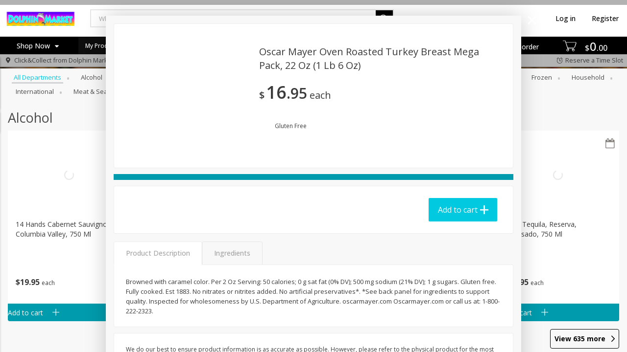

--- FILE ---
content_type: text/html
request_url: https://shop.dolphinmarkets.com/online/dolphinmarket/shop/all?pid=faf72384-064b-4613-b300-afc50117e807&productName=oscar-mayer-turkey-breast
body_size: 4139
content:
<!DOCTYPE html>
<html class="no-js" lang="en">
  <head>
    <meta charset="utf-8">
    <meta http-equiv="x-ua-compatible" content="IE=edge">
    <meta name="viewport" content="width=device-width, initial-scale=1.0, user-scalable=no, minimum-scale=1.0, maximum-scale=1.0">
    <title>Dolphin Markets</title>
    <!-- Google Tag Manager -->
        <script>(function(w,d,s,l,i){w[l]=w[l]||[];w[l].push({'gtm.start':
        new Date().getTime(),event:'gtm.js'});var f=d.getElementsByTagName(s)[0],
        j=d.createElement(s),dl=l!='dataLayer'?'&l='+l:'';j.async=true;j.src=
        'https://www.googletagmanager.com/gtm.js?id='+i+dl;f.parentNode.insertBefore(j,f);
        })(window,document,'script','dataLayer','GTM-TVVZKNXL');</script>
        <!-- End Google Tag Manager -->
        
    <meta name="version" content="4.17.1" />
    
<style id="bgloading__style">
    #bgloading__container {
        position: fixed;
        top: 0;
        left: 0;
        width: 100%;
        height: 100%;
    }

    #bgloading__cacheimg {
        display: none;
    }

    #bgloading__img_container {
        position: absolute;
        display: block;
        left: 50%;
        top: 50%;
        width: 16rem;
        height: 8rem;
        background-repeat: no-repeat;
        background-size: contain;
        background-position: center;
    }

    @keyframes bgpulse {
        0%, 60%, 100% {opacity: 1; transform: scale(0.9) translate(-50%, -50%)}
        15% {opacity: 1; transform: scale(1) translate(-50%, -50%)}
    }

    body #bgloading__img_container  {
        animation: bgpulse 2s infinite;
        filter: drop-shadow(1px 1px 2px rgba(0,0,0,.3));
        transform-origin: left top;
    }
</style>
    
    <style id="bgoffline--style">
        #noq-offline {
            z-index: 10000;
            display: none;
            position: fixed;
            height: 100%;
            width: 100%;
            top: 0;
            left: 0;
        }
        #noq-offline.show {
            display: block;
        }
        #noq-offline:before {
            display: block;
            content: '';
            position: absolute;
            min-width: 100vw;
            min-height: 100dvh;
            height: 100%;
            top: 0;
            left: 0;
            background: #F8F8F8;
        }
        #noq-offlinepanel {
            position: absolute;
            padding: 1em;
            text-align: center;
        }
        #noq-offlinepanel__title,
        #noq-offlinepanel__message {
            font-size: 1.5rem;
            height: 6rem;
            margin-top: 4rem;
            color: #85817e;
        }
        #noq-offlinepanel__img {
            height: 6rem;
            margin-top: 2rem;
            background-image: url("assets/img/offline-cloud-f91f7c8b3c46f6aefb8985e1a53364cc.svg");
            background-position: center;
            background-size: contain;
            background-repeat: no-repeat;
        }
    </style>
    
    <!-- Commerce Hub -->
    <script id="init_config" type="application/json">
        {
    "oId": "763",
    "franchiseName": "Dolphin Markets",
    "port": "443",
    "protocol": "https://",
    "host": "production-us-1.noq-servers.net",
    "apiPath": "/api/v1/application",
    "timeoutInSeconds": "100",
    "authorisationProviderType": "",
    "customUaTrackingId": "",
    "customGa4MeasurementId": "",
    "googleTagManagerContainerId": "",
    "facebookPixelId": "",
    "locale": "en-US",
    "ver": "v4.17.1+9d536fc5"
}
    </script>
    <base href="/" />
<meta name="supermarket/config/environment" content="%7B%22modulePrefix%22%3A%22supermarket%22%2C%22environment%22%3A%22production%22%2C%22deployEnv%22%3A%22production%22%2C%22baseURL%22%3A%22/%22%2C%22locationType%22%3A%22auto%22%2C%22EmberENV%22%3A%7B%7D%2C%22APP%22%3A%7B%22name%22%3A%22supermarket%22%2C%22version%22%3A%224.17.1+9d536fc5%22%7D%2C%22PASS_THROUGH_MOCKS%22%3Atrue%2C%22ember-metrics%22%3A%7B%22includeAdapters%22%3A%5B%22google-analytics-multi%22%5D%7D%2C%22ua-tracking-id%22%3A%22UA-175591822-1%22%2C%22ga4-measurement-id%22%3A%22G-G67E0XY6LJ%22%2C%22i18n%22%3A%7B%22defaultLocale%22%3A%22en-US%22%7D%2C%22moment%22%3A%7B%22includeLocales%22%3A%5B%22en%22%2C%22en-au%22%5D%2C%22includeTimezone%22%3A%22subset%22%7D%2C%22assetPath%22%3A%22%22%2C%22fatzebra%22%3A%7B%7D%2C%22square%22%3A%7B%22appId%22%3A%22sq0idp-vLWJU-ppmAB9STLMYxwS3w%22%7D%2C%22ember-simple-auth%22%3A%7B%22authenticationRoute%22%3A%22loginregister%22%2C%22routeAfterAuthentication%22%3A%22franchise%22%7D%2C%22mapbox%22%3A%7B%22token%22%3A%22pk.eyJ1IjoiZWdyb3djZXJ5IiwiYSI6ImNsbDV3OWxqbjBmejYzZW53MTYyYmxmazMifQ.KBskseh7iPmQqAh0HyHabQ%22%7D%2C%22contentSecurityPolicy%22%3A%7B%22default-src%22%3A%22%27none%27%22%2C%22script-src-elem%22%3A%5B%22%27unsafe-inline%27%22%5D%2C%22script-src%22%3A%5B%22%27self%27%22%2C%22inline%22%2C%22%27sha256-obXCvifF4Um6dh+bDoXKW29X+n2s/e/Dh/6ZuOBAWjE%3D%27%22%2C%22%27sha256-NuC6X8l/kz0t5TZ1yv0DoxD+yixOuFfpdcLIdQhIQfA%3D%27%22%2C%22%27sha256-+PAY3IDqE962C25i44GeB4BFgY6vvyS5WubZJ6r2XX0%3D%27%22%2C%22%27unsafe-eval%27%22%2C%22https%3A//*.google.com%22%2C%22https%3A//www.google-analytics.com%22%2C%22https%3A//www.googletagmanager.com%22%2C%22https%3A//connect.facebook.net%22%2C%22https%3A//*.payeezy.com%22%2C%22https%3A//*.firstdata.com%22%2C%22https%3A//*.paysecure.acculynk.net/%22%2C%22https%3A//*.fiservapps.com%22%2C%22https%3A//offers.pearcommerce.com/%22%2C%22https%3A//s3.amazonaws.com/cardisle.web/%22%2C%22https%3A//*.squarecdn.com%22%2C%22https%3A//identity.noq-servers.net%22%2C%22https%3A//identity2.noq-servers.net%22%2C%22https%3A//fpnpmcdn.net%22%2C%22https%3A//*.mapbox.com/%22%2C%22https%3A//sandpayload.adadapted.com%22%2C%22https%3A//sandbox.adadapted.com%22%2C%22https%3A//match.prod.bidr.io%22%5D%2C%22font-src%22%3A%5B%22%27self%27%22%2C%22data%3A%22%2C%22https%3A//fonts.googleapis.com%22%2C%22https%3A//fonts.gstatic.com%22%2C%22https%3A//*.squarecdn.com/%22%2C%22https%3A//d1g145x70srn7h.cloudfront.net/fonts/%22%5D%2C%22connect-src%22%3A%5B%22%27self%27%22%2C%22data%3A%22%2C%22https%3A//www.google-analytics.com%22%2C%22https%3A//connect.facebook.net%22%2C%22https%3A//*.propay.com%22%2C%22https%3A//*.firstdata.com%22%2C%22https%3A//*.paysecure.acculynk.net/%22%2C%22https%3A//botd.fpapi.io/%22%2C%22https%3A//*.cardisle.com%22%2C%22https%3A//*.squareupsandbox.com/%22%2C%22https%3A//*.squareup.com/%22%2C%22https%3A//api.fpjs.io%22%2C%22https%3A//*.api.fpjs.io%22%2C%22https%3A//*.mapbox.com/%22%2C%22https%3A//sandpayload.adadapted.com%22%2C%22https%3A//sandbox.adadapted.com%22%2C%22https%3A//match.prod.bidr.io%22%2Cnull%5D%2C%22frame-src%22%3A%5B%22%27self%27%22%2C%22https%3A//*.fatzebra.com.au%22%2C%22https%3A//*.firstdata.com%22%2C%22https%3A//*.fiservapps.com%22%2C%22https%3A//*.google.com%22%2C%22https%3A//*.hostedpayments.com/%22%2C%22https%3A//*.paysecure.acculynk.net/%22%2C%22https%3A//*.propay.com%22%2C%22https%3A//connect.squareupsandbox.com/%22%2C%22https%3A//sandbox.web.squarecdn.com/%22%2C%22https%3A//www.facebook.com/%22%2Cnull%2C%22https%3A//*.mapbox.com/%22%2C%22https%3A//sandpayload.adadapted.com%22%2C%22https%3A//sandbox.adadapted.com%22%2C%22https%3A//www.digitaledition.net%22%5D%2C%22img-src%22%3A%5B%22%27self%27%22%2C%22http%3A//localhost%3A4200%22%2C%22data%3A%22%2C%22https%3A//*.google-analytics.com%22%2C%22https%3A//www.facebook.com%22%2C%22https%3A//development.noq-servers.net%22%2C%22https%3A//*.cloudfront.net%22%2C%22http%3A//*.softcoin.com%22%2C%22https%3A//appcard-sandbox-web-images.s3.amazonaws.com/%22%2C%22https%3A//appcard-web-images.s3.amazonaws.com/%22%2C%22https%3A//*.mapbox.com/%22%2C%22https%3A//sandpayload.adadapted.com%22%2C%22https%3A//sandbox.adadapted.com%22%5D%2C%22style-src%22%3A%5B%22%27self%27%22%2C%22https%3A//fonts.googleapis.com%22%2C%22https%3A//fonts.gstatic.com%22%2C%22https%3A//*.propay.com%22%2C%22https%3A//d9f7qlfbocnas.cloudfront.net/%22%2C%22%27unsafe-inline%27%22%2C%22https%3A//sandbox.web.squarecdn.com/%22%2Cnull%2C%22https%3A//*.fiservapps%22%2C%22https%3A//*.mapbox.com/%22%2C%22https%3A//sandpayload.adadapted.com%22%2C%22https%3A//sandbox.adadapted.com%22%5D%2C%22style-src-elem%22%3A%5B%22%27self%27%22%2C%22https%3A//api.mapbox.com%22%2C%22%27unsafe-inline%27%22%2C%22https%3A//sandbox.web.squarecdn.com/%22%5D%2C%22media-src%22%3A%5B%22self%22%2Cnull%2C%22https%3A//*.mapbox.com/%22%5D%2C%22manifest-src%22%3A%22%27self%27%20data%3A%22%2C%22frame-ancestors%22%3A%5B%22%27self%27%22%2C%22https%3A//*.fiservapps.com%22%5D%7D%2C%22rootURL%22%3A%22/./%22%2C%22contentSecurityPolicyHeader%22%3A%22Content-Security-Policy-Report-Only%22%2C%22exportApplicationGlobal%22%3Afalse%7D" />
        <link rel="shortcut icon" type="image/png"       href="https://d13jicmd7uan86.cloudfront.net/990ce5fa82a84ab28d92b6d4b940727d/16">
        <link rel="icon" type="image/png" sizes="768x768" href="https://d13jicmd7uan86.cloudfront.net/990ce5fa82a84ab28d92b6d4b940727d/768">
        <link rel="icon" type="image/png" sizes="192x192" href="https://d13jicmd7uan86.cloudfront.net/990ce5fa82a84ab28d92b6d4b940727d/192">
        <link rel="icon" type="image/png" sizes="96x96"   href="https://d13jicmd7uan86.cloudfront.net/990ce5fa82a84ab28d92b6d4b940727d/96">
        <link rel="icon" type="image/png" sizes="32x32"   href="https://d13jicmd7uan86.cloudfront.net/990ce5fa82a84ab28d92b6d4b940727d/32">
        <link rel="icon" type="image/png" sizes="16x16"   href="https://d13jicmd7uan86.cloudfront.net/990ce5fa82a84ab28d92b6d4b940727d/16">
        <meta name="msapplication-TileColor" content="#ffffff">
        <meta name="msapplication-TileImage" content="https://d13jicmd7uan86.cloudfront.net/990ce5fa82a84ab28d92b6d4b940727d/144">
        <meta name="theme-color" content="#ffffff">

    <link rel="manifest" href="assets/manifest-9e257cebf7ce2277bac6b83bd2f0bbc5.webmanifest">

    <link rel="stylesheet" href="assets/styles/vendor-c43a538cf911c3f714d37a14a114d256.css">
    <link rel="stylesheet" href="assets/styles/flat-ba15d38b8117318d97c6f55448ad89e2.css">

    
    <script>
if (self !== top) {
    top.location = self.location;
}
</script>
        <link rel="apple-touch-icon" href="https://d13jicmd7uan86.cloudfront.net/990ce5fa82a84ab28d92b6d4b940727d/180">
        <link rel="apple-touch-icon" sizes="57x57"   href="https://d13jicmd7uan86.cloudfront.net/990ce5fa82a84ab28d92b6d4b940727d/57">
        <link rel="apple-touch-icon" sizes="60x60"   href="https://d13jicmd7uan86.cloudfront.net/990ce5fa82a84ab28d92b6d4b940727d/60">
        <link rel="apple-touch-icon" sizes="72x72"   href="https://d13jicmd7uan86.cloudfront.net/990ce5fa82a84ab28d92b6d4b940727d/72">
        <link rel="apple-touch-icon" sizes="76x76"   href="https://d13jicmd7uan86.cloudfront.net/990ce5fa82a84ab28d92b6d4b940727d/76">
        <link rel="apple-touch-icon" sizes="114x114" href="https://d13jicmd7uan86.cloudfront.net/990ce5fa82a84ab28d92b6d4b940727d/114">
        <link rel="apple-touch-icon" sizes="120x120" href="https://d13jicmd7uan86.cloudfront.net/990ce5fa82a84ab28d92b6d4b940727d/120">
        <link rel="apple-touch-icon" sizes="144x144" href="https://d13jicmd7uan86.cloudfront.net/990ce5fa82a84ab28d92b6d4b940727d/144">
        <link rel="apple-touch-icon" sizes="152x152" href="https://d13jicmd7uan86.cloudfront.net/990ce5fa82a84ab28d92b6d4b940727d/152">
        <link rel="apple-touch-icon" sizes="180x180" href="https://d13jicmd7uan86.cloudfront.net/990ce5fa82a84ab28d92b6d4b940727d/180">
        <meta name="apple-mobile-web-app-capable" content="yes">
    
    <link href="https://api.mapbox.com/mapbox-gl-js/v3.7.0/mapbox-gl.css" rel="stylesheet">
                        <script src="https://api.mapbox.com/mapbox-gl-js/v3.7.0/mapbox-gl.js"></script>
    <script src="https://70641926058a.us-east-1.captcha-sdk.awswaf.com/70641926058a/jsapi.js" type="text/javascript" defer></script>
  </head>
  <body>
    <!-- Google Tag Manager (noscript) -->
        <noscript><iframe src="https://www.googletagmanager.com/ns.html?id=GTM-TVVZKNXL"
        height="0" width="0" style="display:none;visibility:hidden"></iframe></noscript>
        <!-- End Google Tag Manager (noscript) -->
    
        <div id="bgloading__container">
            <img id="bgloading__cacheimg" src="https://d13jicmd7uan86.cloudfront.net/3201be1b-5254-49f5-8691-afc5011dd454.png/300">
            <div id="bgloading__img_container" style="background-image: url(https://d13jicmd7uan86.cloudfront.net/3201be1b-5254-49f5-8691-afc5011dd454.png/300)">
            </div>
        </div>
    
    
        <div id="noq-offline" aria-hidden="true">
            <div id="noq-offlinepanel">
                <p id="noq-offlinepanel__title">
                    Unable to connect to the Internet
                </p>
                <p id="noq-offlinepanel__img">
                </p>
                <p id="noq-offlinepanel__message">
                    Please check your network connection
                </p>
            </div>
        </div>
    
    
    <script src="assets/scripts/vendor-afed9ee81c3915659927feacede6d8e7.js"></script>
    <script src="assets/scripts/app-054f1dde44b9b477631e12738f40f927.js"></script>
    
  </body>
</html>

--- FILE ---
content_type: image/svg+xml
request_url: https://shop.dolphinmarkets.com/assets/icons/tags/gluten-free-d5f0db927f3c522f0a0152a7df07f287.svg
body_size: 1408
content:
<svg xmlns="http://www.w3.org/2000/svg" width="24" height="24" viewBox="0 0 24 24">
  <g fill="none" fill-rule="evenodd">
    <path fill="#eaba28" fill-rule="nonzero" d="M12,24 C5.372583,24 0,18.627417 0,12 C0,5.372583 5.372583,0 12,0 C18.627417,0 24,5.372583 24,12 C24,18.627417 18.627417,24 12,24 Z"/>
    <polygon fill="#FFF" points="3.614 21.5 2.5 19.829 20.329 2 22 3.671"/>
    <g transform="translate(4 1)">
      <path fill="#eaba28" fill-rule="nonzero" d="M15.3596805,11.0312442 L15.3531549,12.0426374 L15.3455881,13.2154014 L15.3441253,13.4372997 C15.3335347,15.1056547 14.6201064,16.6620426 13.3484221,17.8054499 C12.3559799,18.6981824 11.1007388,19.2684398 9.74245925,19.461052 L9.74245925,19.5467092 L8.73714977,19.5413715 L8.00533365,19.5374295 L6.25734855,19.5467075 L6.25734855,19.4610514 C4.8990657,19.2684367 3.64380903,18.6981654 2.65128744,17.8053615 C1.37975862,16.6612778 0.666516028,15.1052 0.65592809,13.4375438 L0.654462812,13.2152615 L0.640371313,11.0312442 L0.871599213,11.0323766 C0.732290931,10.5359569 0.659290028,10.0203362 0.65592809,9.49556035 L0.654462812,9.27327809 L0.640370169,7.08908343 L1.65194874,7.09421486 L2.88578165,7.10047378 L3.13355891,7.10163589 C3.53755084,7.10375001 3.93721178,7.13847142 4.32850969,7.20495259 C4.43549333,5.40613623 5.18713056,3.24910515 6.29198448,2.22263487 L6.46564236,2.06112403 L8.00002593,0.634577505 L8.68092845,1.26762595 L9.53451785,2.06122479 L9.70727476,2.22188804 C10.8126304,3.24906961 11.5645171,5.40626966 11.6715374,7.20497611 C12.0629948,7.13847773 12.4628956,7.10374866 12.8672713,7.10163324 L13.113644,7.10047565 L15.3596817,7.08908445 L15.345589,9.27327809 L15.344125,9.49537479 C15.3407624,10.0202487 15.2677587,10.5359247 15.1284454,11.0323766 L15.3596805,11.0312442 Z"/>
      <path fill="#FFF" d="M7.81582222 10.2130593C6.93148889 9.36466949 6.44434074 8.25365254 6.44434074 7.08466949 6.44434074 5.91568644 6.93148889 4.80466949 7.81582222 3.9565339L7.9998963 3.77958475 8.18422963 3.9565339C9.06856296 4.80466949 9.55545185 5.91568644 9.55545185 7.08466949 9.55545185 8.25365254 9.06856296 9.36466949 8.18422963 10.2130593L7.9998963 10.3897542 7.81582222 10.2130593zM7.22211852 13.4393305C5.96445185 13.4327203 4.79182222 12.9832288 3.92019259 12.1737373 3.0483037 11.3642458 2.56426667 10.2756017 2.55700741 9.10788983L2.55545185 8.86433051 2.81782222 8.86585593C4.07574815 8.8724661 5.24863704 9.32221186 6.12000741 10.1314492 6.99163704 10.9406864 7.47567407 12.0295847 7.48293333 13.1970424L7.48448889 13.4406017 7.22211852 13.4393305zM8.51711852 13.1970424C8.52411852 12.0293305 9.00841481 10.9404322 9.88004444 10.1314492 10.7516741 9.32221186 11.9243037 8.8724661 13.1822296 8.86585593L13.4443407 8.86433051 13.4430444 9.10788983C13.4357852 10.2758559 12.9514889 11.3645 12.0798593 12.1737373 11.2079704 12.9832288 10.0353407 13.4327203 8.77767407 13.4393305L8.51556296 13.4406017 8.51711852 13.1970424zM7.22211852 17.7613644C5.96445185 17.7547542 4.79182222 17.3052627 3.92019259 16.4957712 3.0483037 15.6862797 2.56426667 14.5976356 2.55700741 13.4299237L2.55545185 13.1863644 2.81782222 13.1878898C4.07574815 13.1945 5.24863704 13.6442458 6.12000741 14.4534831 6.99163704 15.2627203 7.47567407 16.3516186 7.48293333 17.5190763L7.48448889 17.7626356 7.22211852 17.7613644zM8.51711852 17.5190763C8.52411852 16.3513644 9.00841481 15.2624661 9.88004444 14.4534831 10.7516741 13.6442458 11.9243037 13.1945 13.1822296 13.1878898L13.4443407 13.1863644 13.4430444 13.4299237C13.4357852 14.5978898 12.9514889 15.6865339 12.0798593 16.4957712 11.2079704 17.3052627 10.0353407 17.7547542 8.77767407 17.7613644L8.51556296 17.7626356 8.51711852 17.5190763z"/>
    </g>
  </g>
</svg>
